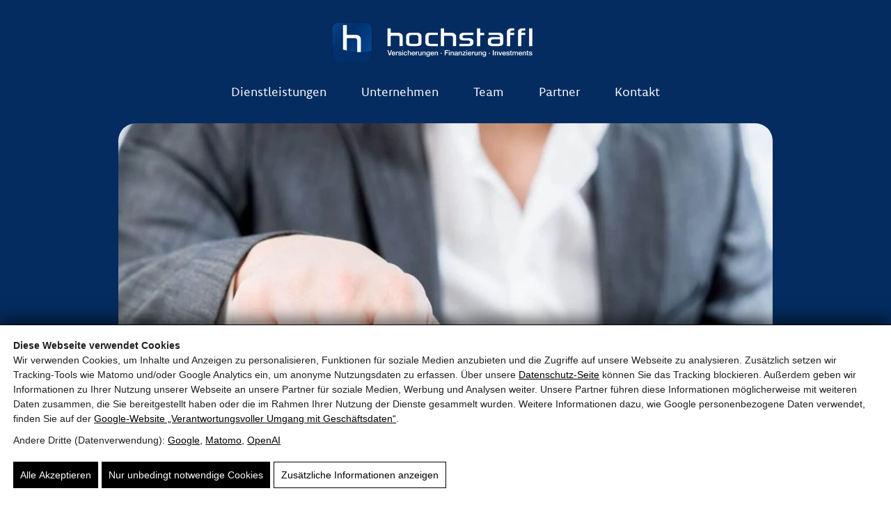

--- FILE ---
content_type: text/css
request_url: https://hochfinanz.b-cdn.net/wp-content/mu-plugins/pw-assets/pw-waicg-helper/css/pw-waicg-core.min_.css?ver=12.9.3.07f7233f
body_size: -117
content:
.screen-reader-text{position:absolute!important;width:1px;height:1px;padding:0;margin:-1px;overflow:hidden;clip:rect(1px,1px,1px,1px);clip-path:inset(50%);white-space:nowrap;border:0;}.screen-reader-text:focus{position:static!important;width:auto;height:auto;margin:0;overflow:visible;clip:auto;clip-path:none;white-space:inherit;}

--- FILE ---
content_type: application/javascript
request_url: https://hochfinanz.b-cdn.net/wp-content/themes/blankslate/js/pw_minified_script.js?ver=4143f275ebad
body_size: 55
content:
document.addEventListener("DOMContentLoaded",function(){var lazyBackgrounds=[].slice.call(document.querySelectorAll(".lazy-background"));if("IntersectionObserver" in window){let lazyBackgroundObserver=new IntersectionObserver(function(entries,observer){entries.forEach(function(entry){if(entry.isIntersecting){entry.target.classList.remove("hidden");lazyBackgroundObserver.unobserve(entry.target)}})});lazyBackgrounds.forEach(function(lazyBackground){lazyBackgroundObserver.observe(lazyBackground)})}else{jQuery(".lazy-background").each(function(){jQuery(this).removeClass("hidden")})}});const ham_menubtn=document.querySelector(".ham_menubtn a");ham_menubtn.addEventListener("click",function(e){e.preventDefault();const body=document.querySelector("body");ham_menubtn.classList.toggle("active");body.classList.toggle("show_menu")})